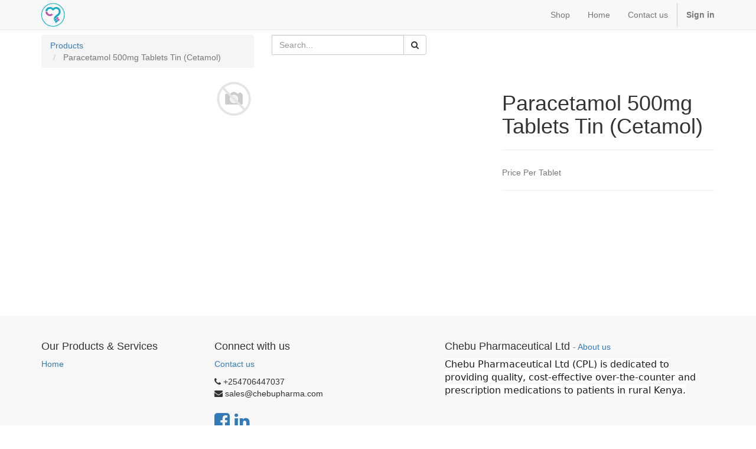

--- FILE ---
content_type: text/html; charset=utf-8
request_url: https://hpa.chebupharma.com/shop/product/paracetamol-500mg-tablets-tin-cetamol-17090
body_size: 2988
content:

  
        <!DOCTYPE html>
        <html lang="en-US" data-website-id="1" data-oe-company-name="Chebu Pharmaceutical Ltd">
            <head>
                <meta charset="utf-8"/>
                <meta http-equiv="X-UA-Compatible" content="IE=edge,chrome=1"/>
                <meta name="viewport" content="width=device-width, initial-scale=1, user-scalable=no"/>

                <title>Paracetamol 500mg Tablets Tin (Cetamol) | Chebu Pharmaceutical Limited</title>
                <link type="image/x-icon" rel="shortcut icon" href="/web/image/website/1/favicon/"/>

                <script type="text/javascript">
                    var odoo = {
                        csrf_token: "07f2ebb88a19b25d5b8db83ee5f22a2c5de613e4o",
                    };
                </script>

                
            <meta name="generator" content="Odoo"/>

            
            
            
            
            

            <meta property="og:title" content="Paracetamol 500mg Tablets Tin (Cetamol)"/>
            <meta property="og:site_name" content="Chebu Pharmaceutical Ltd"/>
            

            
            
                
                    <link rel="alternate" hreflang="en" href="https://hpa.chebupharma.com/shop/product/paracetamol-500mg-tablets-tin-cetamol-17090"/>
                
            

            <script type="text/javascript">
                

                odoo.session_info = {
                    is_superuser: false,
                    is_system: false,
                    is_frontend: true,
                    translationURL: '/website/translations',
                    is_website_user: true,
                    user_id: 4
                };
            </script>

            <link type="text/css" rel="stylesheet" href="/web/content/289476-2396b4a/web.assets_common.0.css"/>
            <link type="text/css" rel="stylesheet" href="/web/content/1212561-0a41ca1/web.assets_frontend.0.css"/>
            <link type="text/css" rel="stylesheet" href="/web/content/1212562-0a41ca1/web.assets_frontend.1.css"/>
            
            
            

            <script type="text/javascript" src="/web/content/289472-2396b4a/web.assets_common.js"></script>
            <script type="text/javascript" src="/web/content/1212564-0a41ca1/web.assets_frontend.js"></script>
            
            
            
        
        <meta property="og:type" content="website"/>
        <meta property="og:url" content="https://hpa.chebupharma.com/shop/product/paracetamol-500mg-tablets-tin-cetamol-17090"/>
        <meta property="og:image" content="https://hpa.chebupharma.com/web/image/product.template/17090/image"/>
        <meta property="og:description" content="Price Per Tablet"/>
        <meta name="twitter:card" content="summary_large_image"/>
        <meta name="twitter:site" content="@Chebu Pharmaceutical Ltd"/>
        <meta name="twitter:title" content="Paracetamol 500mg Tablets Tin (Cetamol)"/>
        <meta name="twitter:description" content="Price Per Tablet"/>
        <meta name="twitter:image" content="https://hpa.chebupharma.com/web/image/product.template/17090/image"/>
      
            </head>
            <body>
                
            
        
            
        
        
            
            
                
            
        
        
    
    

            
            
        <div id="wrapwrap" class="">
                <header>
                    <div class="navbar navbar-default navbar-static-top">
                        <div class="container">
                            <div class="navbar-header">
                                <button type="button" class="navbar-toggle" data-toggle="collapse" data-target=".navbar-top-collapse">
                                    <span class="sr-only">Toggle navigation</span>
                                    <span class="icon-bar"></span>
                                    <span class="icon-bar"></span>
                                    <span class="icon-bar"></span>
                                </button>
                                <a href="/" class="navbar-brand logo">
            <span alt="Logo of Chebu Pharmaceutical Ltd" title="Chebu Pharmaceutical Ltd"><img src="/web/image/res.company/1/logo?unique=438c67f" class="img img-responsive"/></span>
        </a>
    </div>
                            <div class="collapse navbar-collapse navbar-top-collapse">
                                <ul class="nav navbar-nav navbar-right" id="top_menu">
                                    
        
            
    <li>
        <a href="/shop">
            <span>Shop</span>
        </a>
    </li>
    

        
            
    <li>
        <a href="/">
            <span>Home</span>
        </a>
    </li>
    

        
            
    <li>
        <a href="/contactus">
            <span>Contact us</span>
        </a>
    </li>
    

        
    
            
            <li id="my_cart" class="hidden">
                <a href="/shop/cart">
                    <i class="fa fa-shopping-cart"></i>
                    My Cart <sup class="my_cart_quantity label label-primary"></sup>
                </a>
            </li>
        
                                    
                                
            <li class="divider"></li>
            <li>
                <a href="/web/login">
                    <b>Sign in</b>
                </a>
            </li>
        </ul>
                            </div>
                        </div>
                    </div>
                </header>
                <main>
                    
    
    <div itemscope="itemscope" itemtype="http://schema.org/Product" id="wrap" class="js_sale ecom-zoomable zoomodoo-hover">
      <section id="product_detail" class="container mt8 oe_website_sale ">
        <div class="row">
          <div class="col-sm-4">
            <ol class="breadcrumb">
              <li>
                <a href="/shop">Products</a>
              </li>
              
              <li class="active">
                <span>Paracetamol 500mg Tablets Tin (Cetamol)</span>
              </li>
            </ol>
          </div>
          <div class="col-sm-3 mb8">
            
        <form method="get" action="/shop">
            
            
    <div class="input-group">
        <div class="oe_search">
            <input type="text" name="search" class="search-query form-control oe_search_box" placeholder="Search..." value=""/>
        </div>
        <span class="input-group-btn">
           <button type="submit" class="btn btn-default oe_search_button"><i class="fa fa-search"></i></button>
        </span>
    </div>

        </form>
    
          </div>
          <div id="website_published_button" class="col-sm-3">
                        </div>
          <div class="col-sm-2 text-right">
            
        
        <div class="hidden btn-group">
            
            <a href="#" class="dropdown-toggle btn btn-default" data-toggle="dropdown">
                Default Pricelist
                <span class="caret"></span>
            </a>
            <ul class="dropdown-menu" role="menu">
                
            </ul>
        </div>
    
          </div>
        </div>
        <div class="row">
          <div class="col-sm-7">
            
            
              
              
              <div id="o-carousel-product" class="carousel slide" data-ride="carousel" data-interval="0">
                <div class="carousel-outer">
                  <div class="carousel-inner">
                    
                    <div itemprop="image" class="item active"><img src="/web/image/product.template/17090/image?unique=f977b70" class="img img-responsive product_detail_img" alt="Paracetamol 500mg Tablets Tin (Cetamol)" data-zoom="1" data-zoom-image="image"/></div>
                    
                  </div>
                  
                </div>
                
              </div>
            
          </div>
          <div class="col-sm-5 col-lg-4 col-lg-offset-1" id="product_details">
            <h1 itemprop="name">Paracetamol 500mg Tablets Tin (Cetamol)</h1>
            <span itemprop="url" style="display:none;">https://hpa.chebupharma.com/shop/product/paracetamol-500mg-tablets-tin-cetamol-17090</span>
            <form action="/shop/cart/update" class="js_add_cart_variants" method="POST">
              <input type="hidden" name="csrf_token" value="337594f457c938199d8a3a428b8fe763c3a82870o1769207493"/>
              
            </form>
            <hr/>
            <div class="o_not_editable">
              <p class="text-muted">Price Per Tablet</p>
            
            <p class="text-muted" id="product_attributes_simple">
                
            </p>
        
            </div>
            <hr/>
            <p class="text-muted"></p>
          </div>
        </div>
      </section>
      
            
        
      
    </div>
  
                </main>
                <footer>
                    <div id="footer" class="container hidden-print">
      <div class="row">
        <div class="col-md-4 col-lg-3">
          <h4>Our Products &amp; Services</h4>
          <ul class="list-unstyled" id="products">
            <li>
              <a href="https://www.chebupharma.com/" data-original-title="" title="">Home</a>
            </li>
          </ul>
        </div>
        <div class="col-md-4  col-lg-3" id="info">
          <h4>Connect with us</h4>
          <ul class="list-unstyled">
            <li>
              <a href="https://www.chebupharma.com/#contact-section" data-original-title="" title="">Contact us</a>
            </li>
          </ul>
          <ul class="list-unstyled">
            <li>
              <i class="fa fa-phone"></i>
              <span>+254706447037</span>
            </li>
            <li>
              <i class="fa fa-envelope"></i>
              <span>sales@chebupharma.com</span>
            </li>
          </ul>
          <h2>
            <a href="https://www.facebook.com/ChebuPharma">
              <i class="fa fa-facebook-square"></i>
            </a>
            
            <a href="https://www.linkedin.com/company/chebu-pharmaceutical-ltd">
              <i class="fa fa-linkedin"></i>
            </a>
            
            
            
          </h2>
        </div>
        <div class="col-md-4 col-lg-5 col-lg-offset-1">
          <h4>
            <span>Chebu Pharmaceutical Ltd</span>
            <small> - <a href="https://www.chebupharma.com/about-us" data-original-title="" title="">About us</a></small>
          </h4>
          <div>
            <p>
              <span style="color: rgba(0, 0, 0, 0.9); font-family: -apple-system, system-ui, BlinkMacSystemFont, &quot;Segoe UI&quot;, Roboto, &quot;Helvetica Neue&quot;, &quot;Fira Sans&quot;, Ubuntu, Oxygen, &quot;Oxygen Sans&quot;, Cantarell, &quot;Droid Sans&quot;, &quot;Apple Color Emoji&quot;, &quot;Segoe UI Emoji&quot;, &quot;Segoe UI Emoji&quot;, &quot;Segoe UI Symbol&quot;, &quot;Lucida Grande&quot;, Helvetica, Arial, sans-serif; font-size: 16px; white-space-collapse: preserve-breaks; background-color: rgb(255, 255, 255);">Chebu Pharmaceutical Ltd (CPL) is dedicated to providing quality, cost-effective over-the-counter and prescription medications to patients in rural Kenya. </span>
            </p>
          </div>
          
    

        </div>
      </div>
    </div>
  <div class="container mt16 mb8">
                <div class="pull-right">
                                                      Powered by <a target="_blank" class="label label-danger" href="http://www.odoo.com/page/website-builder">Odoo</a>,
                                                      the #1 <a target="_blank" href="http://www.odoo.com/page/e-commerce">Open Source eCommerce</a>.
                                                    </div>
                <div class="pull-left text-muted">
                                                      Copyright &copy; <span>Chebu Pharmaceutical Ltd</span></div>
            </div>
        </footer>
            </div>
        
    
        
            </body>
        </html>
    
    
